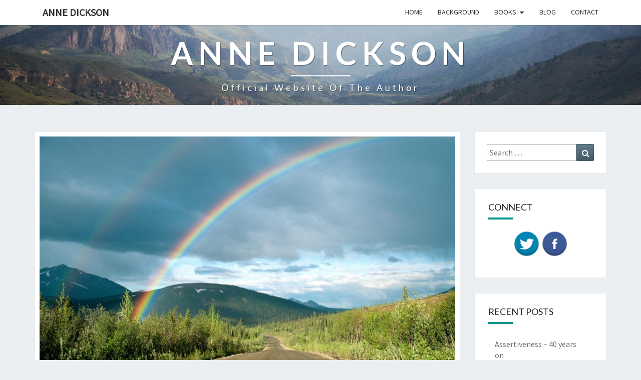

--- FILE ---
content_type: text/html; charset=UTF-8
request_url: https://www.annedickson.co.uk/talking-points/as-rainbows-fade/
body_size: 11118
content:
<!DOCTYPE html>

<!--[if IE 8]>
<html id="ie8" lang="en-US">
<![endif]-->
<!--[if !(IE 8) ]><!-->
<html lang="en-US">
<!--<![endif]-->
<head>
<meta charset="UTF-8" />
<meta name="viewport" content="width=device-width" />
<link rel="profile" href="https://gmpg.org/xfn/11" />
<link rel="pingback" href="https://www.annedickson.co.uk/xmlrpc.php" />
<title>As Rainbows Fade &#8211; Anne Dickson</title>
<link rel='dns-prefetch' href='//fonts.googleapis.com' />
<link rel='dns-prefetch' href='//s.w.org' />
<link rel="alternate" type="application/rss+xml" title="Anne Dickson &raquo; Feed" href="https://www.annedickson.co.uk/feed/" />
<link rel="alternate" type="application/rss+xml" title="Anne Dickson &raquo; Comments Feed" href="https://www.annedickson.co.uk/comments/feed/" />
<link rel="alternate" type="application/rss+xml" title="Anne Dickson &raquo; As Rainbows Fade Comments Feed" href="https://www.annedickson.co.uk/talking-points/as-rainbows-fade/feed/" />
		<script type="text/javascript">
			window._wpemojiSettings = {"baseUrl":"https:\/\/s.w.org\/images\/core\/emoji\/12.0.0-1\/72x72\/","ext":".png","svgUrl":"https:\/\/s.w.org\/images\/core\/emoji\/12.0.0-1\/svg\/","svgExt":".svg","source":{"concatemoji":"https:\/\/www.annedickson.co.uk\/wp-includes\/js\/wp-emoji-release.min.js?ver=5.4.1"}};
			/*! This file is auto-generated */
			!function(e,a,t){var r,n,o,i,p=a.createElement("canvas"),s=p.getContext&&p.getContext("2d");function c(e,t){var a=String.fromCharCode;s.clearRect(0,0,p.width,p.height),s.fillText(a.apply(this,e),0,0);var r=p.toDataURL();return s.clearRect(0,0,p.width,p.height),s.fillText(a.apply(this,t),0,0),r===p.toDataURL()}function l(e){if(!s||!s.fillText)return!1;switch(s.textBaseline="top",s.font="600 32px Arial",e){case"flag":return!c([127987,65039,8205,9895,65039],[127987,65039,8203,9895,65039])&&(!c([55356,56826,55356,56819],[55356,56826,8203,55356,56819])&&!c([55356,57332,56128,56423,56128,56418,56128,56421,56128,56430,56128,56423,56128,56447],[55356,57332,8203,56128,56423,8203,56128,56418,8203,56128,56421,8203,56128,56430,8203,56128,56423,8203,56128,56447]));case"emoji":return!c([55357,56424,55356,57342,8205,55358,56605,8205,55357,56424,55356,57340],[55357,56424,55356,57342,8203,55358,56605,8203,55357,56424,55356,57340])}return!1}function d(e){var t=a.createElement("script");t.src=e,t.defer=t.type="text/javascript",a.getElementsByTagName("head")[0].appendChild(t)}for(i=Array("flag","emoji"),t.supports={everything:!0,everythingExceptFlag:!0},o=0;o<i.length;o++)t.supports[i[o]]=l(i[o]),t.supports.everything=t.supports.everything&&t.supports[i[o]],"flag"!==i[o]&&(t.supports.everythingExceptFlag=t.supports.everythingExceptFlag&&t.supports[i[o]]);t.supports.everythingExceptFlag=t.supports.everythingExceptFlag&&!t.supports.flag,t.DOMReady=!1,t.readyCallback=function(){t.DOMReady=!0},t.supports.everything||(n=function(){t.readyCallback()},a.addEventListener?(a.addEventListener("DOMContentLoaded",n,!1),e.addEventListener("load",n,!1)):(e.attachEvent("onload",n),a.attachEvent("onreadystatechange",function(){"complete"===a.readyState&&t.readyCallback()})),(r=t.source||{}).concatemoji?d(r.concatemoji):r.wpemoji&&r.twemoji&&(d(r.twemoji),d(r.wpemoji)))}(window,document,window._wpemojiSettings);
		</script>
		<style type="text/css">
img.wp-smiley,
img.emoji {
	display: inline !important;
	border: none !important;
	box-shadow: none !important;
	height: 1em !important;
	width: 1em !important;
	margin: 0 .07em !important;
	vertical-align: -0.1em !important;
	background: none !important;
	padding: 0 !important;
}
</style>
	<link rel='stylesheet' id='wp-block-library-css'  href='https://www.annedickson.co.uk/wp-includes/css/dist/block-library/style.min.css?ver=5.4.1' type='text/css' media='all' />
<link rel='stylesheet' id='acx_smw_widget_style-css'  href='https://www.annedickson.co.uk/wp-content/plugins/acurax-social-media-widget/css/style.css?v=3.2.4&#038;ver=5.4.1' type='text/css' media='all' />
<link rel='stylesheet' id='contact-form-7-css'  href='https://www.annedickson.co.uk/wp-content/plugins/contact-form-7/includes/css/styles.css?ver=4.8.1' type='text/css' media='all' />
<link rel='stylesheet' id='widgetopts-styles-css'  href='https://www.annedickson.co.uk/wp-content/plugins/widget-options/assets/css/widget-options.css' type='text/css' media='all' />
<link rel='stylesheet' id='bootstrap-css'  href='https://www.annedickson.co.uk/wp-content/themes/nisarg/css/bootstrap.css?ver=5.4.1' type='text/css' media='all' />
<link rel='stylesheet' id='font-awesome-css'  href='https://www.annedickson.co.uk/wp-content/plugins/elementor/assets/lib/font-awesome/css/font-awesome.min.css?ver=4.7.0' type='text/css' media='all' />
<link rel='stylesheet' id='nisarg-style-css'  href='https://www.annedickson.co.uk/wp-content/themes/nisarg/style.css?ver=5.4.1' type='text/css' media='all' />
<style id='nisarg-style-inline-css' type='text/css'>
	/* Color Scheme */

	/* Accent Color */

	a:active,
	a:hover,
	a:focus {
	    color: #009688;
	}

	.main-navigation .primary-menu > li > a:hover, .main-navigation .primary-menu > li > a:focus {
		color: #009688;
	}
	
	.main-navigation .primary-menu .sub-menu .current_page_item > a,
	.main-navigation .primary-menu .sub-menu .current-menu-item > a {
		color: #009688;
	}
	.main-navigation .primary-menu .sub-menu .current_page_item > a:hover,
	.main-navigation .primary-menu .sub-menu .current_page_item > a:focus,
	.main-navigation .primary-menu .sub-menu .current-menu-item > a:hover,
	.main-navigation .primary-menu .sub-menu .current-menu-item > a:focus {
		background-color: #fff;
		color: #009688;
	}
	.dropdown-toggle:hover,
	.dropdown-toggle:focus {
		color: #009688;
	}

	@media (min-width: 768px){
		.main-navigation .primary-menu > .current_page_item > a,
		.main-navigation .primary-menu > .current_page_item > a:hover,
		.main-navigation .primary-menu > .current_page_item > a:focus,
		.main-navigation .primary-menu > .current-menu-item > a,
		.main-navigation .primary-menu > .current-menu-item > a:hover,
		.main-navigation .primary-menu > .current-menu-item > a:focus,
		.main-navigation .primary-menu > .current_page_ancestor > a,
		.main-navigation .primary-menu > .current_page_ancestor > a:hover,
		.main-navigation .primary-menu > .current_page_ancestor > a:focus,
		.main-navigation .primary-menu > .current-menu-ancestor > a,
		.main-navigation .primary-menu > .current-menu-ancestor > a:hover,
		.main-navigation .primary-menu > .current-menu-ancestor > a:focus {
			border-top: 4px solid #009688;
		}
		.main-navigation ul ul a:hover,
		.main-navigation ul ul a.focus {
			color: #fff;
			background-color: #009688;
		}
	}

	.main-navigation .primary-menu > .open > a, .main-navigation .primary-menu > .open > a:hover, .main-navigation .primary-menu > .open > a:focus {
		color: #009688;
	}

	.main-navigation .primary-menu > li > .sub-menu  li > a:hover,
	.main-navigation .primary-menu > li > .sub-menu  li > a:focus {
		color: #fff;
		background-color: #009688;
	}

	@media (max-width: 767px) {
		.main-navigation .primary-menu .open .sub-menu > li > a:hover {
			color: #fff;
			background-color: #009688;
		}
	}

	.sticky-post{
	    background: #009688;
	    color:white;
	}
	
	.entry-title a:hover,
	.entry-title a:focus{
	    color: #009688;
	}

	.entry-header .entry-meta::after{
	    background: #009688;
	}

	.fa {
		color: #009688;
	}

	.btn-default{
		border-bottom: 1px solid #009688;
	}

	.btn-default:hover, .btn-default:focus{
	    border-bottom: 1px solid #009688;
	    background-color: #009688;
	}

	.nav-previous:hover, .nav-next:hover{
	    border: 1px solid #009688;
	    background-color: #009688;
	}

	.next-post a:hover,.prev-post a:hover{
	    color: #009688;
	}

	.posts-navigation .next-post a:hover .fa, .posts-navigation .prev-post a:hover .fa{
	    color: #009688;
	}


	#secondary .widget-title::after{
		background-color: #009688;
	    content: "";
	    position: absolute;
	    width: 50px;
	    display: block;
	    height: 4px;    
	    bottom: -15px;
	}

	#secondary .widget a:hover,
	#secondary .widget a:focus{
		color: #009688;
	}

	#secondary .widget_calendar tbody a {
	    background-color: #009688;
	    color: #fff;
	    padding: 0.2em;
	}

	#secondary .widget_calendar tbody a:hover{
	    background-color: #009688;
	    color: #fff;
	    padding: 0.2em;
	}	

</style>
<link rel='stylesheet' id='nisarggooglefonts-css'  href='//fonts.googleapis.com/css?family=Lato:400,300italic,700|Source+Sans+Pro:400,400italic' type='text/css' media='all' />
<script type='text/javascript' src='https://www.annedickson.co.uk/wp-includes/js/jquery/jquery.js?ver=1.12.4-wp'></script>
<script type='text/javascript' src='https://www.annedickson.co.uk/wp-includes/js/jquery/jquery-migrate.min.js?ver=1.4.1'></script>
<!--[if lt IE 9]>
<script type='text/javascript' src='https://www.annedickson.co.uk/wp-content/themes/nisarg/js/html5shiv.js?ver=3.7.3'></script>
<![endif]-->
<link rel='https://api.w.org/' href='https://www.annedickson.co.uk/wp-json/' />
<link rel="EditURI" type="application/rsd+xml" title="RSD" href="https://www.annedickson.co.uk/xmlrpc.php?rsd" />
<link rel="wlwmanifest" type="application/wlwmanifest+xml" href="https://www.annedickson.co.uk/wp-includes/wlwmanifest.xml" /> 
<link rel='prev' title='The Price Women Pay' href='https://www.annedickson.co.uk/talking-points/the-price-women-pay/' />
<link rel='next' title='Conditioned to Fear' href='https://www.annedickson.co.uk/talking-points/conditioned-to-fear/' />
<meta name="generator" content="WordPress 5.4.1" />
<link rel="canonical" href="https://www.annedickson.co.uk/talking-points/as-rainbows-fade/" />
<link rel='shortlink' href='https://www.annedickson.co.uk/?p=190' />
<link rel="alternate" type="application/json+oembed" href="https://www.annedickson.co.uk/wp-json/oembed/1.0/embed?url=https%3A%2F%2Fwww.annedickson.co.uk%2Ftalking-points%2Fas-rainbows-fade%2F" />
<link rel="alternate" type="text/xml+oembed" href="https://www.annedickson.co.uk/wp-json/oembed/1.0/embed?url=https%3A%2F%2Fwww.annedickson.co.uk%2Ftalking-points%2Fas-rainbows-fade%2F&#038;format=xml" />



<!-- Starting Styles For Social Media Icon From Acurax International www.acurax.com -->
<style type='text/css'>
#acx_social_widget img 
{
width: 32px; 
}
#acx_social_widget 
{
min-width:0px; 
position: static; 
}
</style>
<!-- Ending Styles For Social Media Icon From Acurax International www.acurax.com -->



<script>
  (function(i,s,o,g,r,a,m){i['GoogleAnalyticsObject']=r;i[r]=i[r]||function(){
  (i[r].q=i[r].q||[]).push(arguments)},i[r].l=1*new Date();a=s.createElement(o),
  m=s.getElementsByTagName(o)[0];a.async=1;a.src=g;m.parentNode.insertBefore(a,m)
  })(window,document,'script','https://www.google-analytics.com/analytics.js','ga');

  ga('create', 'UA-48337230-1', 'auto');
  ga('send', 'pageview');

</script><meta property="og:title" content="As Rainbows Fade" /><meta property="og:locale" content="en_US" /><meta property="og:type" content="article" /><meta property="og:image" content="https://www.annedickson.co.uk/wp-content/uploads/2020/05/rainbow-e1588602822663.jpg" /><meta property="og:image:width" content="590" /><meta property="og:image:height" content="443" /><meta property="og:url" content="https://www.annedickson.co.uk/talking-points/as-rainbows-fade/" /><meta property="og:site_name" content="Anne Dickson" /><meta property="og:description" content="The experience of enforced isolation and social distancing has for many been a time when priorities have shifted. What is essential has been separated from the non-essential. For some, the importance of family and loved ones has become more crystallised: others have found surprising tranquillity in unaccustomed silence and solitude. I share this experience. Somehow the world is appearing more clearly and my awareness of what I know about others and the world around me has become more sharply defined. &hellip;" />
<style type="text/css">
        .site-header { background: ; }
</style>

		<style type="text/css" id="nisarg-header-css">
					.site-header {
				background: url(https://www.annedickson.co.uk/wp-content/uploads/2017/08/cropped_header.png) no-repeat scroll top;
				background-size: cover;
			}
			@media (min-width: 320px) and (max-width: 359px ) {
				.site-header {
					height: 40px;
				}
			}
			@media (min-width: 360px) and (max-width: 767px ) {
				.site-header {
					height: 45px;
				}
			}
			@media (min-width: 768px) and (max-width: 979px ) {
				.site-header {
					height: 96px;
				}
			}
			@media (min-width: 980px) and (max-width: 1279px ){
				.site-header {
					height: 122px;
				}
			}
			@media (min-width: 1280px) and (max-width: 1365px ){
				.site-header {
					height: 160px;
				}
			}
			@media (min-width: 1366px) and (max-width: 1439px ){
				.site-header {
					height: 170px;
				}
			}
			@media (min-width: 1440px) and (max-width: 1599px ) {
				.site-header {
					height: 180px;
				}
			}
			@media (min-width: 1600px) and (max-width: 1919px ) {
				.site-header {
					height: 200px;
				}
			}
			@media (min-width: 1920px) and (max-width: 2559px ) {
				.site-header {
					height: 240px;
				}
			}
			@media (min-width: 2560px)  and (max-width: 2879px ) {
				.site-header {
					height: 320px;
				}
			}
			@media (min-width: 2880px) {
				.site-header {
					height: 360px;
				}
			}
			.site-header{
				-webkit-box-shadow: 0px 0px 2px 1px rgba(182,182,182,0.3);
		    	-moz-box-shadow: 0px 0px 2px 1px rgba(182,182,182,0.3);
		    	-o-box-shadow: 0px 0px 2px 1px rgba(182,182,182,0.3);
		    	box-shadow: 0px 0px 2px 1px rgba(182,182,182,0.3);
			}
					.site-title,
			.site-description {
				color: #fff;
			}
			.site-title::after{
				background: #fff;
				content:"";
			}
				</style>
		<link rel="icon" href="https://www.annedickson.co.uk/wp-content/uploads/2017/08/cropped-anne-2-32x32.jpg" sizes="32x32" />
<link rel="icon" href="https://www.annedickson.co.uk/wp-content/uploads/2017/08/cropped-anne-2-192x192.jpg" sizes="192x192" />
<link rel="apple-touch-icon" href="https://www.annedickson.co.uk/wp-content/uploads/2017/08/cropped-anne-2-180x180.jpg" />
<meta name="msapplication-TileImage" content="https://www.annedickson.co.uk/wp-content/uploads/2017/08/cropped-anne-2-270x270.jpg" />
</head>
<body class="post-template-default single single-post postid-190 single-format-standard group-blog elementor-default elementor-kit-228">
<div id="page" class="hfeed site">
<header id="masthead"  role="banner">
	<nav id="site-navigation" class="main-navigation navbar-fixed-top navbar-left" role="navigation">
		<!-- Brand and toggle get grouped for better mobile display -->
		<div class="container" id="navigation_menu">
			<div class="navbar-header">
									<button type="button" class="menu-toggle" data-toggle="collapse" data-target=".navbar-ex1-collapse">
						<span class="sr-only">Toggle navigation</span>
						<span class="icon-bar"></span> 
						<span class="icon-bar"></span>
						<span class="icon-bar"></span>
					</button>
									<a class="navbar-brand" href="https://www.annedickson.co.uk/">Anne Dickson</a>
			</div><!-- .navbar-header -->
			<div class="collapse navbar-collapse navbar-ex1-collapse"><ul id="menu-menu-1" class="primary-menu"><li id="menu-item-28" class="menu-item menu-item-type-post_type menu-item-object-page menu-item-home menu-item-28"><a href="https://www.annedickson.co.uk/">Home</a></li>
<li id="menu-item-38" class="menu-item menu-item-type-post_type menu-item-object-page menu-item-38"><a href="https://www.annedickson.co.uk/background/">Background</a></li>
<li id="menu-item-24" class="menu-item menu-item-type-post_type menu-item-object-page menu-item-has-children menu-item-24"><a href="https://www.annedickson.co.uk/books/">Books</a>
<ul class="sub-menu">
	<li id="menu-item-32" class="menu-item menu-item-type-post_type menu-item-object-page menu-item-32"><a href="https://www.annedickson.co.uk/books/a-woman-in-your-own-right/">A Woman in Your Own Right</a></li>
	<li id="menu-item-60" class="menu-item menu-item-type-post_type menu-item-object-page menu-item-60"><a href="https://www.annedickson.co.uk/books/the-mirror-within/">The Mirror Within</a></li>
	<li id="menu-item-59" class="menu-item menu-item-type-post_type menu-item-object-page menu-item-59"><a href="https://www.annedickson.co.uk/books/difficult-conversations/">Difficult Conversations</a></li>
	<li id="menu-item-57" class="menu-item menu-item-type-post_type menu-item-object-page menu-item-57"><a href="https://www.annedickson.co.uk/books/teaching-men-to-be-feminist/">Teaching Men To Be Feminist</a></li>
	<li id="menu-item-56" class="menu-item menu-item-type-post_type menu-item-object-page menu-item-56"><a href="https://www.annedickson.co.uk/books/a-book-of-your-own/">A Book Of Your Own</a></li>
</ul>
</li>
<li id="menu-item-25" class="menu-item menu-item-type-post_type menu-item-object-page current_page_parent menu-item-25"><a href="https://www.annedickson.co.uk/blog/">Blog</a></li>
<li id="menu-item-135" class="menu-item menu-item-type-post_type menu-item-object-page menu-item-135"><a href="https://www.annedickson.co.uk/contact/">Contact</a></li>
</ul></div>		</div><!--#container-->
	</nav>
	<div id="cc_spacer"></div><!-- used to clear fixed navigation by the themes js -->  
	<div class="site-header">
		<div class="site-branding">
			<a class="home-link" href="https://www.annedickson.co.uk/" title="Anne Dickson" rel="home">
				<h1 class="site-title">Anne Dickson</h1>
				<h2 class="site-description">Official website of the author</h2>
			</a>
		</div><!--.site-branding-->
	</div><!--.site-header-->
</header>
<div id="content" class="site-content">

	<div class="container">
		<div class="row">
			<div id="primary" class="col-md-9 content-area">
				<main id="main" role="main">

									
<article id="post-190"  class="post-content post-190 post type-post status-publish format-standard has-post-thumbnail hentry category-talking-points">

	
	        <div class="featured-image">
        	<img width="1038" height="576" src="https://www.annedickson.co.uk/wp-content/uploads/2020/05/rainbow-1038x576.jpg" class="attachment-nisarg-full-width size-nisarg-full-width wp-post-image" alt="" />                    
        </div>
        
	<header class="entry-header">
		<span class="screen-reader-text">As Rainbows Fade</span>
					<h1 class="entry-title">As Rainbows Fade</h1>
		
				<div class="entry-meta">
			<h5 class="entry-date"><i class="fa fa-calendar-o"></i> <a href="https://www.annedickson.co.uk/talking-points/as-rainbows-fade/" title="14:30" rel="bookmark"><time class="entry-date" datetime="2020-05-04T14:30:35+00:00" pubdate>May 4, 2020 </time></a><span class="byline"><span class="sep"></span><i class="fa fa-user"></i>
<span class="author vcard"><a class="url fn n" href="https://www.annedickson.co.uk/author/anne/" title="View all posts by Anne Dickson" rel="author">Anne Dickson</a></span></span> <i class="fa fa-comments-o"></i><span class="screen-reader-text">Comments </span> <a href="https://www.annedickson.co.uk/talking-points/as-rainbows-fade/#comments" class="comments-link" >2 comments</a></h5>
		</div><!-- .entry-meta -->
			</header><!-- .entry-header -->

			<div class="entry-content">
				
<p>The experience of enforced isolation and social distancing has for many been a time when priorities have shifted. What is essential has been separated from the non-essential. For some, the importance of family and loved ones has become more crystallised: others have found surprising tranquillity in unaccustomed silence and solitude.</p>



<p>I share this experience. Somehow the world is appearing more clearly and my awareness of what I know about others and the world around me has become more sharply defined. It is as if impressions and feelings which were hiding in the wings have suddenly moved to centre stage and are now impossible to ignore.</p>



<p>It seems to me that everything is starkly revealed in its essential ugliness or essential beauty. Ugliness is revealed in all sorts of the repercussions of shocking inequality in our world and in the repeated evidence of entrenched racism, sexism and ageism as different countries take measures to fight this pandemic. All round the world, the affluent of the world have space to isolate themselves and pay for everything they need to be delivered to their door: the stateless, the homeless, the ‘havenots’ of the world are unable to feed their families.</p>



<p>On the other hand, and in equal measure, there is much beauty revealed. A friend who has lived in London for 40 years told me she had been able to see the stars in the sky for the very first time from her garden. People have reported hearing birdsong, seeing butterflies, creatures returning to various habitats after a long absence. Urban city dwellers are surprised to encounter wild animals appearing in residential settings.</p>



<p>There have been other unfamiliar sightings too: the demonstration of dedication, selflessness, devotion and sacrifice.  In recent decades, these values have all but disappeared from view.   They may be remembered by the ‘older’ generation but are often considered as belonging to a bygone era.</p>



<p>Where have they been hiding for so long?</p>



<p>The system of neoliberal capitalism does not recognise these qualities because they cannot be enumerated and therefore cannot be audited. You can’t quantify dedication or devotion or sacrifice so they don’t figure on the balance sheet: they ‘disappear’.</p>



<p>This has been true for decades now. Those working in the caring professions – preschool, primary and secondary schoolteachers, nurses, doctors, probation officers, care home workers, carers for the elderly in their homes, social workers – have long had to adjust to the fact that dedication and devotion count for nothing .What matters are bottom lines, profits, exam results, numbers of hours worked, losses, shareholders dividends – numbers, numbers, numbers. Now, in a crisis exacerbated by faults in this very system (for example, the disadvantages of goods and services being subject to the laws of the global market or the deliberate running down of health systems), these qualities come to the fore because without them the system would break down completely.</p>



<p>Many individuals flourish within this kind of system. A digital world appears safer: the overriding need to streamline and minimise risk by avoiding the unpredictability of complex human interaction has become mainstream in many cultures. Why bother to talk to someone when you want to divorce or reject them for a job when it’s so much easier to send a disembodied text than having to confront outrage or disappointment or sadness face to face.</p>



<p>But many, many people adapt to this system with a heavy heart. Care and compassion belong to another realm: human relationship. Those who choose to work in a caring profession are often drawn by the wish to heal, to tend to the sick, to encourage the reluctant, to embolden the frightened, to inspire those who are vulnerable to bloom and blossom, to comfort the terminally ill, to ease suffering, to hold the hand of a dying patient, to support an offender and help them get back on their feet, to help those who have fallen foul of the system or their own families.</p>



<p>These values of relationship cannot be measured or analysed scientifically. But despite having no status within the ‘real’ world, we are touched and moved when we witness them in action. This is why all round the world, our streets are filled with heartfelt applause and messages of gratitude. Like old friends we welcome them back because we remember how important they are, how much we value them and how much we <em>need</em> them! &nbsp;Many workers are putting themselves on the line, risking and sometimes giving their lives to help in this crisis. Bottom lines are forgotten for a while: it is the people, the personnel who matter. We see their sacrifice and courage. Faced with this kind of inspiration, who can continue to deny the validity and authority of these human qualities?</p>



<p>And yet, we need to be cautious about the tendency of the media to sentimentalise these values. The encouragement to view our key workers as heroes and angels belongs to fairy stories and ignores the reality: the lack of adequate testing and adequate PPE and the lack of adequate facilities because of previous policies put in place by successive governments. It also conveniently ignores the possibility that our ‘heroes’ and angels’ would prefer to be considered as real-life human beings who have to manage on poor salaries and work within stressful conditions. Perhaps they would prefer to be adequately equipped as practical evidence of their value <em>as a general rule</em>, and not be satisfied with media adulation in this particular moment.</p>



<p>I don’t know if we will remember how much we needed these strengths once the crisis is over. The system will likely as not revert to its usual exclusive economic priorities but will we forget the importance of relationship, of community, co-operation, time with children, the importance of love and friendship? Will we be content to return to the way things were?</p>



<p>Will care, sacrifice, dedication and commitment retreat into the wings again as governments around the world rebuild their economies by exploiting the planet even more intensively to recoup their financial losses? Will true respect and regard for the caring professionals evaporate as the story tale comes to an end? As the rainbows fade, will our heroes and angels return to the same old working conditions?</p>



<p>Our governments will only promote these values to suit a political purpose. So if we want to retain their importance, it is up to us to declare their significance, not as fantasy but reality. It is up to us to make them real and lasting in our workplaces, our communities, our homes, our neighbourhood because nobody else will. It is up to us to assert that consumerism and spreadsheets and diminishing humans to items of data do not amount to the whole story but that we need balance with our humanity, with our spiritual and emotional capacities as well. We can choose whether or not to hide them away again or keep them out on proud display.</p>

							</div><!-- .entry-content -->

	<footer class="entry-footer">
		<hr><div class="row"><div class="col-md-6 cattegories"><span class="cat-links"><i class="fa fa-folder-open"></i>
		 <a href="https://www.annedickson.co.uk/category/talking-points/" rel="category tag">Talking Points</a></span></div></div>	</footer><!-- .entry-footer -->
</article><!-- #post-## -->
				</main><!-- #main -->
				<div class="post-navigation">
						<nav class="navigation" role="navigation">
		<h2 class="screen-reader-text">Post navigation</h2>
		<div class="nav-links">
			<div class="row">
			<!-- Get Next Post -->
			
						<div class="col-md-6 next-post">
			<a class="" href="https://www.annedickson.co.uk/talking-points/conditioned-to-fear/"><span class="next-prev-text"><i class="fa fa-angle-left"></i>
  NEXT</span><br>Conditioned to Fear</a>
			</div>
						
			<!-- Get Previous Post -->
			
							<div class="col-md-6 prev-post">
				<a class="" href="https://www.annedickson.co.uk/talking-points/the-price-women-pay/"><span class="next-prev-text">PREVIOUS <i class="fa fa-angle-right"></i>
</span><br>The Price Women Pay</a>
				</div>
						
			</div>
		</div><!-- .nav-links -->
	</nav><!-- .navigation-->
					</div>
				<div class="post-comments">
					
<div id="comments" class="comments-area">

			<h2 class="comments-title">
			2 thoughts on &ldquo;<span>As Rainbows Fade</span>&rdquo;		</h2>
		<ol class="comment-list">
					<li id="comment-596" class="comment even thread-even depth-1">
			<article id="div-comment-596" class="comment-body">
				<footer class="comment-meta">
					<div class="comment-author vcard">
						<img alt='' src='https://secure.gravatar.com/avatar/ec5edfe58e48508aca5a95153c756732?s=50&#038;d=mm&#038;r=g' srcset='https://secure.gravatar.com/avatar/ec5edfe58e48508aca5a95153c756732?s=100&#038;d=mm&#038;r=g 2x' class='avatar avatar-50 photo' height='50' width='50' />						<b class="fn">Carol</b> <span class="says">says:</span>					</div><!-- .comment-author -->

					<div class="comment-metadata">
						<a href="https://www.annedickson.co.uk/talking-points/as-rainbows-fade/#comment-596">
							<time datetime="2020-05-07T09:17:05+00:00">
								May 7, 2020 at 09:17							</time>
						</a>
											</div><!-- .comment-metadata -->

									</footer><!-- .comment-meta -->

				<div class="comment-content">
					<p>The truth expressed&#8230;&#8230;Perfectly written&#8230;..beautifully worded&#8230;..as always xxx will pass on&#8230;.xxx</p>
				</div><!-- .comment-content -->

				<div class="reply"><a rel="nofollow" class="comment-reply-login" href="https://www.annedickson.co.uk/wp-login.php?redirect_to=https%3A%2F%2Fwww.annedickson.co.uk%2Ftalking-points%2Fas-rainbows-fade%2F">Log in to Reply</a></div>			</article><!-- .comment-body -->
		</li><!-- #comment-## -->
		<li id="comment-602" class="comment odd alt thread-odd thread-alt depth-1">
			<article id="div-comment-602" class="comment-body">
				<footer class="comment-meta">
					<div class="comment-author vcard">
						<img alt='' src='https://secure.gravatar.com/avatar/2ade652a3880d97ef15b2c27f67480a0?s=50&#038;d=mm&#038;r=g' srcset='https://secure.gravatar.com/avatar/2ade652a3880d97ef15b2c27f67480a0?s=100&#038;d=mm&#038;r=g 2x' class='avatar avatar-50 photo' height='50' width='50' />						<b class="fn"><a href='http://www.jennyrussell.co.uk' rel='external nofollow ugc' class='url'>Jenny Russell</a></b> <span class="says">says:</span>					</div><!-- .comment-author -->

					<div class="comment-metadata">
						<a href="https://www.annedickson.co.uk/talking-points/as-rainbows-fade/#comment-602">
							<time datetime="2020-05-10T08:43:36+00:00">
								May 10, 2020 at 08:43							</time>
						</a>
											</div><!-- .comment-metadata -->

									</footer><!-- .comment-meta -->

				<div class="comment-content">
					<p>:thumbsup:<br />
Beautifully put. Great to see your blog</p>
				</div><!-- .comment-content -->

				<div class="reply"><a rel="nofollow" class="comment-reply-login" href="https://www.annedickson.co.uk/wp-login.php?redirect_to=https%3A%2F%2Fwww.annedickson.co.uk%2Ftalking-points%2Fas-rainbows-fade%2F">Log in to Reply</a></div>			</article><!-- .comment-body -->
		</li><!-- #comment-## -->
		</ol><!-- .comment-list -->

		
		
			<div id="respond" class="comment-respond">
		<h3 id="reply-title" class="comment-reply-title">Leave a Reply <small><a rel="nofollow" id="cancel-comment-reply-link" href="/talking-points/as-rainbows-fade/#respond" style="display:none;">Cancel reply</a></small></h3><p class="must-log-in">You must be <a href="https://www.annedickson.co.uk/wp-login.php?redirect_to=https%3A%2F%2Fwww.annedickson.co.uk%2Ftalking-points%2Fas-rainbows-fade%2F">logged in</a> to post a comment.</p>	</div><!-- #respond -->
	<p class="akismet_comment_form_privacy_notice">This site uses Akismet to reduce spam. <a href="https://akismet.com/privacy/" target="_blank" rel="nofollow noopener">Learn how your comment data is processed</a>.</p></div><!-- #comments -->
				</div>
							</div><!-- #primary -->
			<div id="secondary" class="col-md-3 sidebar widget-area" role="complementary">
		<aside id="search-2" class="widget widget_search">
<form role="search" method="get" class="search-form" action="https://www.annedickson.co.uk/">
	<label>
		<span class="screen-reader-text">Search for:</span>
		<input type="search" class="search-field" placeholder="Search &hellip;" value="" name="s" title="Search for:" />
	</label>
	<button type="submit" class="search-submit"><span class="screen-reader-text">Search</span></button>
</form>
</aside><aside id="acx-social-icons-widget-2" class="widget acx-smw-social-icon-desc"><h4 class="widget-title">Connect</h4><style>
.widget-acx-social-icons-widget-2-widget img 
{
width:55px; 
 } 
</style><div id='acurax_si_widget_simple' class='acx_smw_float_fix widget-acx-social-icons-widget-2-widget' style='text-align:center;'><a href="https://www.twitter.com/AnneDDickson" target='_blank' title='Visit Us On Twitter'><img src=https://www.annedickson.co.uk/wp-content/plugins/acurax-social-media-widget/images/themes/30/twitter.png style='border:0px;' alt='Visit Us On Twitter' /></a><a href='https://www.facebook.com/DrAnneDickson/' target='_blank' title='Visit Us On Facebook'><img src=https://www.annedickson.co.uk/wp-content/plugins/acurax-social-media-widget/images/themes/30/facebook.png style='border:0px;' alt='Visit Us On Facebook' /></a></div></aside>		<aside id="recent-posts-2" class="widget widget_recent_entries">		<h4 class="widget-title">Recent Posts</h4>		<ul>
											<li>
					<a href="https://www.annedickson.co.uk/talking-points/assertiveness-40-years-on/">Assertiveness &#8211; 40 years on</a>
									</li>
											<li>
					<a href="https://www.annedickson.co.uk/media/femail-linda-kelsey-reveals-how-a-womens-self-help-book-she-read-in-the-80s-is-back/">Femail &#8211; Linda Kelsey reveals how a women&#8217;s self-help book she read in the &#8217;80s is back</a>
									</li>
											<li>
					<a href="https://www.annedickson.co.uk/media/the-guardian-the-decline-of-the-girlboss-post-pandemic-shes-more-ubiquitous-than-ever/">The Guardian &#8211; The decline of the girlboss? Post-pandemic, she’s more ubiquitous than ever</a>
									</li>
											<li>
					<a href="https://www.annedickson.co.uk/media/bbc-radio-4-womans-hour/">BBC Radio 4 Woman&#8217;s Hour &#8211; Five ways to master the art of assertive communication</a>
									</li>
											<li>
					<a href="https://www.annedickson.co.uk/media/guest-blog-post-on-mslexia/">Mslexia &#8211; A Woman In Your Own Right</a>
									</li>
					</ul>
		</aside><aside id="archives-2" class="widget widget_archive"><h4 class="widget-title">Archives</h4>		<ul>
				<li><a href='https://www.annedickson.co.uk/2025/06/'>June 2025</a></li>
	<li><a href='https://www.annedickson.co.uk/2022/03/'>March 2022</a></li>
	<li><a href='https://www.annedickson.co.uk/2021/03/'>March 2021</a></li>
	<li><a href='https://www.annedickson.co.uk/2020/05/'>May 2020</a></li>
	<li><a href='https://www.annedickson.co.uk/2019/06/'>June 2019</a></li>
		</ul>
			</aside><aside id="categories-2" class="widget widget_categories"><h4 class="widget-title">Categories</h4>		<ul>
				<li class="cat-item cat-item-6"><a href="https://www.annedickson.co.uk/category/media/">Media</a>
</li>
	<li class="cat-item cat-item-7"><a href="https://www.annedickson.co.uk/category/talking-points/">Talking Points</a>
</li>
		</ul>
			</aside><aside id="meta-2" class="widget widget_meta"><h4 class="widget-title">Meta</h4>			<ul>
						<li><a href="https://www.annedickson.co.uk/wp-login.php">Log in</a></li>
			<li><a href="https://www.annedickson.co.uk/feed/">Entries feed</a></li>
			<li><a href="https://www.annedickson.co.uk/comments/feed/">Comments feed</a></li>
			<li><a href="https://wordpress.org/">WordPress.org</a></li>			</ul>
			</aside></div><!-- #secondary .widget-area -->


		</div> <!--.row-->
	</div><!--.container-->
		</div><!-- #content -->
	<footer id="colophon" class="site-footer" role="contentinfo">
		<div class="row site-info">
			&copy; 2026			<span class="sep"> | </span>
			Proudly Powered by 			<a href=" https://wordpress.org/" >WordPress</a>
			<span class="sep"> | </span>
			Theme: <a href="https://wordpress.org/themes/nisarg/" rel="designer">Nisarg</a>		</div><!-- .site-info -->
	</footer><!-- #colophon -->
</div><!-- #page -->
<script type='text/javascript'>
/* <![CDATA[ */
var wpcf7 = {"apiSettings":{"root":"https:\/\/www.annedickson.co.uk\/wp-json\/contact-form-7\/v1","namespace":"contact-form-7\/v1"},"recaptcha":{"messages":{"empty":"Please verify that you are not a robot."}}};
/* ]]> */
</script>
<script type='text/javascript' src='https://www.annedickson.co.uk/wp-content/plugins/contact-form-7/includes/js/scripts.js?ver=4.8.1'></script>
<script type='text/javascript' src='https://www.annedickson.co.uk/wp-content/themes/nisarg/js/bootstrap.js?ver=5.4.1'></script>
<script type='text/javascript' src='https://www.annedickson.co.uk/wp-content/themes/nisarg/js/navigation.js?ver=5.4.1'></script>
<script type='text/javascript' src='https://www.annedickson.co.uk/wp-content/themes/nisarg/js/skip-link-focus-fix.js?ver=5.4.1'></script>
<script type='text/javascript'>
/* <![CDATA[ */
var screenReaderText = {"expand":"expand child menu","collapse":"collapse child menu"};
/* ]]> */
</script>
<script type='text/javascript' src='https://www.annedickson.co.uk/wp-content/themes/nisarg/js/nisarg.js?ver=5.4.1'></script>
<script type='text/javascript' src='https://www.annedickson.co.uk/wp-includes/js/comment-reply.min.js?ver=5.4.1'></script>
<script type='text/javascript' src='https://www.annedickson.co.uk/wp-includes/js/wp-embed.min.js?ver=5.4.1'></script>
<script defer src="https://static.cloudflareinsights.com/beacon.min.js/vcd15cbe7772f49c399c6a5babf22c1241717689176015" integrity="sha512-ZpsOmlRQV6y907TI0dKBHq9Md29nnaEIPlkf84rnaERnq6zvWvPUqr2ft8M1aS28oN72PdrCzSjY4U6VaAw1EQ==" data-cf-beacon='{"version":"2024.11.0","token":"0eb8d1b52afa4b8ebfe013ecb6a8a7b8","r":1,"server_timing":{"name":{"cfCacheStatus":true,"cfEdge":true,"cfExtPri":true,"cfL4":true,"cfOrigin":true,"cfSpeedBrain":true},"location_startswith":null}}' crossorigin="anonymous"></script>
</body>
</html>


--- FILE ---
content_type: text/plain
request_url: https://www.google-analytics.com/j/collect?v=1&_v=j102&a=1707127391&t=pageview&_s=1&dl=https%3A%2F%2Fwww.annedickson.co.uk%2Ftalking-points%2Fas-rainbows-fade%2F&ul=en-us%40posix&dt=As%20Rainbows%20Fade%20%E2%80%93%20Anne%20Dickson&sr=1280x720&vp=1280x720&_u=IEBAAEABAAAAACAAI~&jid=108653933&gjid=930203049&cid=390148049.1769810174&tid=UA-48337230-1&_gid=1564074370.1769810174&_r=1&_slc=1&z=574208849
body_size: -451
content:
2,cG-J4R8SPDC3K